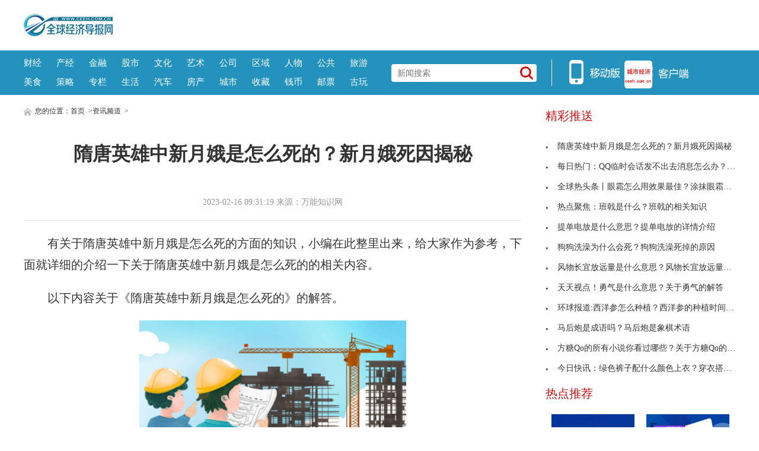

--- FILE ---
content_type: text/html
request_url: http://info.ceeh.com.cn/2023-02-16/113683.html
body_size: 7321
content:
<!DOCTYPE html>
<html lang="zh-CN">
    <head>
    <meta charset="utf-8">
    <meta http-equiv="X-UA-Compatible" content="IE=edge">
    <meta name="viewport" content="width=device-width">
    <base target="_blank"/>
    <title>隋唐英雄中新月娥是怎么死的？新月娥死因揭秘_全球经济导报网</title>
    <meta name="keywords" content="全球经济导报网,城市经济,市场经济,经济新闻,理财资讯,股票资讯,区域经济,金融信息">
    <meta name="description" content="以下内容关于《隋唐英雄中新月娥是怎么死的》的解答。1.新月娥，电视剧《隋唐英雄》中的人物，被王伯当一枪刺死。2.虹霓关总兵新文礼的妹妹，">
    <!-- style -->
    <link rel="stylesheet" href="http://www.ceeh.com.cn/static/css/style.css">
    <!-- script -->
    <script type="text/javascript" src="http://www.ceeh.com.cn/static/js/uaredirect.js"></script>
    <script>
      if(location.href.search(/www/)>=0){
        uaredirect(location.href.replace(/(http|https):\/\/www/, 'http://m'));
      } else{
        uaredirect(location.href.replace(/(http|https):\/\/.*?\.ceeh\.com\.cn/, 'http://m.ceeh.com.cn/info'));
      }
    </script>
    </head>
    <style>
        .article .article-content img{max-width: 500px !important;height: auto !important;margin: auto;display: block;}
        .article .article-content{text-indent: 2em;}
    </style>
    <body>
<style>
.header-top .logo-bg{top: 23px;}
.header-top{padding: 0px;}
.header-top .logo{width: auto;height: auto;}
</style>
<!-- header -->
<!-- header-top -->
<div class="header-top">
	<div class="logo">
		<a href="http://www.ceeh.com.cn/?b=0" target="_blank"><img class="logo-bg" src="http://www.ceeh.com.cn/static/picture/logo.png?" alt=""></a>
	</div>
	<script async src="//pagead2.googlesyndication.com/pagead/js/adsbygoogle.js"></script>
<!-- 970*90 -->
<ins class="adsbygoogle"
     style="display:inline-block;width:800px;height:80px"
     data-ad-client="ca-pub-2539936277555907"
     data-ad-slot="1304853475"></ins>
<script>
(adsbygoogle = window.adsbygoogle || []).push({});
</script>
</div>
<!-- header-nav -->
<div class="header-nav clearfix">
	<div class="inner">
      <ul class="navul"> 
      			<li><a href="http://www.ceeh.com.cn/finance/" target="_blank">财经</a></li>
      			<li><a href="http://www.ceeh.com.cn/chanjing/" target="_blank">产经</a></li>
      			<li><a href="http://www.ceeh.com.cn/jinrong/" target="_blank">金融</a></li>
      			<li><a href="http://www.ceeh.com.cn/gushi/" target="_blank">股市</a></li>
      			<li><a href="http://www.ceeh.com.cn/wenhua/" target="_blank">文化</a></li>
      			<li><a href="http://www.ceeh.com.cn/art/" target="_blank">艺术</a></li>
      			<li><a href="http://www.ceeh.com.cn/company/" target="_blank">公司</a></li>
      			<li><a href="http://www.ceeh.com.cn/quyu/" target="_blank">区域</a></li>
      			<li><a href="http://www.ceeh.com.cn/renwu/" target="_blank">人物</a></li>
      			<li><a href="http://www.ceeh.com.cn/pulic/" target="_blank">公共</a></li>
      			<li><a href="http://www.ceeh.com.cn/travel/" target="_blank">旅游</a></li>
      			<li><a href="http://www.ceeh.com.cn/meishi/" target="_blank">美食</a></li>
      			<li><a href="http://www.ceeh.com.cn/celue/" target="_blank">策略</a></li>
      			<li><a href="http://www.ceeh.com.cn/zhuanlan/" target="_blank">专栏</a></li>
      			<li><a href="http://www.ceeh.com.cn/life/" target="_blank">生活</a></li>
      			<li><a href="http://www.ceeh.com.cn/car/" target="_blank">汽车</a></li>
      			<li><a href="http://www.ceeh.com.cn/house/" target="_blank">房产</a></li>
      			<li><a href="http://www.ceeh.com.cn/chengshi/" target="_blank">城市</a></li>
           <li><a href="http://www.ceeh.com.cn/sczx/" target="_blank">收藏</a></li>
           <li><a href="http://www.ceeh.com.cn/qbsc/" target="_blank">钱币</a></li>
      			<li><a href="http://www.ceeh.com.cn/ypsc/" target="_blank">邮票</a></li>
      			<li><a href="http://www.ceeh.com.cn/guwan/" target="_blank">古玩</a></li>
          </ul>
		<div class="search">
      <form action="http://www.duosou.net/" method="get" target="_blank"  autocomplete="off">
			<input name="keyword" type="text" placeholder="新闻搜索">
      <button type="submit" class="icon-search"></button>
      </form>
		</div>
		<div class="split-line">
		</div>
		<div class="icon-main">
			<a class="nav-icon icon-hover">
			<img src="http://www.ceeh.com.cn/static/picture/icon_app.png">
			</a>
			<a href="http://m.ceeh.com.cn" class="nav-icon" target="_blank">
			<img src="http://www.ceeh.com.cn/static/picture/icon_web.png">
			</a>
		</div>
	</div>
</div>
<!-- end header --><!-- content --> 
<!-- normal content  -->
<div class="content normal">
<!-- content left-->
<div class="content-left">
      <div class="breadnav"> <a href="http://www.ceeh.com.cn/?b=0" target="_blank"><img src="http://www.ceeh.com.cn/static/picture/icon_home.png" alt="" target="_blank"></a> 您的位置：<a href="http://www.ceeh.com.cn/?b=0">首页</a> &gt;<a href="http://info.ceeh.com.cn/">资讯频道</a> >  </div>
      <div class="article">
    <h1 class="article-title">隋唐英雄中新月娥是怎么死的？新月娥死因揭秘</h1>
    <div class="article-source clearfix">
          <div class="atime"> 2023-02-16 09:31:19 来源：万能知识网 </div>
        </div>
    <div class="article-content"> <p>有关于隋唐英雄中新月娥是怎么死的方面的知识，小编在此整里出来，给大家作为参考，下面就详细的介绍一下关于隋唐英雄中新月娥是怎么死的的相关内容。</p><p>以下内容关于《隋唐英雄中新月娥是怎么死的》的解答。</p><p style="text-align: center"><img style="display:block;margin:auto;" width="450" src="http://img.xunjk.com/2022/0610/20220610022234263.jpg" /></br>(资料图)</p><p>1.新月娥，电视剧《隋唐英雄》中的人物，被王伯当一枪刺死。</p><p>2.虹霓关总兵新文礼的妹妹，貌美婀娜，智计过人。</p><p>3.其兄新文礼总想借着她高攀，导致其一直没能成亲，这一直都是她心里的一道阴影。</p><p>4.西魏军兵伐虹霓关时，其兄新文礼膀臂再次被砸岔，新月娥逞能给他治疗，结果治疗不当导致其双臂残废，新文礼只得将守护虹霓关的任务交给新月娥。</p><p>5.新月娥用陷阱、金镖、飞刀、套索，杀死罗士信，连续生擒程咬金、齐国远、李如圭等三员战将。</p><p>6.后在战场相中王伯当并主动提亲，希望献出虹霓关，嫁给王伯当，归降西魏。</p><p>7.王伯当在秦琼、徐茂公等人的劝说下，勉强答应。</p><p>8.新月娥献关的消息被新文礼得知，新文礼大怒，企图阻止新月娥，反被新月娥制住，新文礼夫妻不愿归降，双双自尽。</p><p>9.王伯当闻讯，认为新月娥逼死兄嫂，心生厌恶，在新月娥献关之后，不分青红皂白，一枪将新月娥刺死。</p>		<p class="content_biaoqian">标签：
	 
	</p>
	<style>
	.content_biaoqian ,.content_biaoqian a ,.content_biaoqian a span{color:#fff !important;font-size:14px;}
	</style>
	</div>
    <p><img src="http://www.ceeh.com.cn/static/images/sm.jpg" style="width: 600px !important;height: 80px !important;"></p>
    <div id="SOHUCS" sid="comment-4-1-407984"></div>
  </div>
      <div class="others">
    <div class="others-half">
          <h3>相关文章</h3>
          <ul class="others-ul others-ul-dot">
                              <li><a href="http://info.ceeh.com.cn/2023-02-16/113683.html" title="隋唐英雄中新月娥是怎么死的？新月娥死因揭秘" target="_blank">隋唐英雄中新月娥是怎么死的？新月娥死因揭秘</a></li>
                <li><a href="http://info.ceeh.com.cn/2023-02-16/113682.html" title="每日热门：QQ临时会话发不出去消息怎么办？解决方法步骤" target="_blank">每日热门：QQ临时会话发不出去消息怎么办？解决方法</a></li>
                <li><a href="http://info.ceeh.com.cn/2023-02-16/113681.html" title="全球热头条丨眼霜怎么用效果最佳？涂抹眼霜的正确方法" target="_blank">全球热头条丨眼霜怎么用效果最佳？涂抹眼霜的正确方</a></li>
                <li><a href="http://info.ceeh.com.cn/2023-02-16/113680.html" title="热点聚焦：班戟是什么？班戟的相关知识" target="_blank">热点聚焦：班戟是什么？班戟的相关知识</a></li>
                <li><a href="http://info.ceeh.com.cn/2023-02-16/113679.html" title="提单电放是什么意思？提单电放的详情介绍" target="_blank">提单电放是什么意思？提单电放的详情介绍</a></li>
                <li><a href="http://info.ceeh.com.cn/2023-02-16/113678.html" title="狗狗洗澡为什么会死？狗狗洗澡死掉的原因" target="_blank">狗狗洗澡为什么会死？狗狗洗澡死掉的原因</a></li>
                <li><a href="http://fazhi.ceeh.com.cn/fazhi/2023-02-16/113677.html" title="360借条靠谱吗？360借条是正规的吗？" target="_blank">360借条靠谱吗？360借条是正规的吗？</a></li>
                <li><a href="http://info.ceeh.com.cn/2023-02-16/113676.html" title="风物长宜放远量是什么意思？风物长宜放远量释义" target="_blank">风物长宜放远量是什么意思？风物长宜放远量释义</a></li>
                <li><a href="http://info.ceeh.com.cn/2023-02-16/113675.html" title="天天视点！勇气是什么意思？关于勇气的解答" target="_blank">天天视点！勇气是什么意思？关于勇气的解答</a></li>
                <li><a href="http://info.ceeh.com.cn/2023-02-16/113674.html" title="环球报道:西洋参怎么种植？西洋参的种植时间与方法" target="_blank">环球报道:西洋参怎么种植？西洋参的种植时间与方法</a></li>
                <li><a href="http://info.ceeh.com.cn/2023-02-16/113673.html" title="马后炮是成语吗？马后炮是象棋术语" target="_blank">马后炮是成语吗？马后炮是象棋术语</a></li>
                <li><a href="http://info.ceeh.com.cn/2023-02-16/113672.html" title="方糖Qo的所有小说你看过哪些？关于方糖Qo的所有小说" target="_blank">方糖Qo的所有小说你看过哪些？关于方糖Qo的所有小说</a></li>
                <li><a href="http://info.ceeh.com.cn/2023-02-16/113671.html" title="今日快讯：绿色裤子配什么颜色上衣？穿衣搭配技巧" target="_blank">今日快讯：绿色裤子配什么颜色上衣？穿衣搭配技巧</a></li>
                <li><a href="http://info.ceeh.com.cn/2023-02-16/113670.html" title="关注：韩版甄嬛传叫什么？《宫中残酷史：花儿的战争》" target="_blank">关注：韩版甄嬛传叫什么？《宫中残酷史：花儿的战争</a></li>
                <li><a href="http://info.ceeh.com.cn/2023-02-16/113669.html" title="汽车底漆有什么作用？汽车底漆的作用及要求" target="_blank">汽车底漆有什么作用？汽车底漆的作用及要求</a></li>
                <li><a href="http://finance.ceeh.com.cn/2023-02-16/113668.html" title="印度退出上合组织了吗？上合和金砖哪个强？" target="_blank">印度退出上合组织了吗？上合和金砖哪个强？</a></li>
                <li><a href="http://info.ceeh.com.cn/2023-02-16/113667.html" title="流拍是什么意思？流拍后第二次拍卖隔多长时间？" target="_blank">流拍是什么意思？流拍后第二次拍卖隔多长时间？</a></li>
                <li><a href="http://finance.ceeh.com.cn/2023-02-16/113666.html" title="三一重装首个智能化综采工作面示范矿井正式揭牌！" target="_blank">三一重装首个智能化综采工作面示范矿井正式揭牌！</a></li>
                <li><a href="http://finance.ceeh.com.cn/2023-02-16/113665.html" title="国家统计局：2月上旬全国煤炭价格全面下跌" target="_blank">国家统计局：2月上旬全国煤炭价格全面下跌</a></li>
                <li><a href="http://finance.ceeh.com.cn/2023-02-16/113664.html" title="当前信息：中国华电：煤炭保供底气足 生产首月开门红" target="_blank">当前信息：中国华电：煤炭保供底气足 生产首月开门</a></li>
                      </ul>
        </div>
    <div class="others-half">
          <h3>编辑推荐</h3>
          <ul class="others-ul others-ul-dot">
                              <li><a href="http://finance.ceeh.com.cn/2023-02-16/113663.html" title="环渤海动力煤价格指数环比下行" target="_blank">环渤海动力煤价格指数环比下行</a></li>
                <li><a href="http://finance.ceeh.com.cn/2023-02-16/113662.html" title="公安部最新传销名单 派币为什么彻底消失了？" target="_blank">公安部最新传销名单 派币为什么彻底消失了？</a></li>
                <li><a href="http://www.ceeh.com.cn/chanjing/2023-02-16/113661.html" title="中央气象台：18日起弱冷空气将影响我国，未来三天华北中南部等地有霾" target="_blank">中央气象台：18日起弱冷空气将影响我国，未来三天华</a></li>
                <li><a href="http://money.ceeh.com.cn/2023-02-16/113660.html" title="当前短讯！集体见喜！银行股春季攻势要来了？" target="_blank">当前短讯！集体见喜！银行股春季攻势要来了？</a></li>
                <li><a href="http://diaocha.ceeh.com.cn/diaocha/2023-02-16/113659.html" title="基金卖出是按照什么时候的价格？买一万基金一个月能赚一千吗？" target="_blank">基金卖出是按照什么时候的价格？买一万基金一个月能</a></li>
                <li><a href="http://www.ceeh.com.cn/pulic/2023-02-16/113658.html" title="ink是什么文件？ink文件有什么作用？-系统之家" target="_blank">ink是什么文件？ink文件有什么作用？-系统之家</a></li>
                <li><a href="http://www.ceeh.com.cn/life/2023-02-16/113657.html" title="【世界报资讯】手机照片删除之后怎么恢复？恢复删除照片四种方法-系统之家" target="_blank">【世界报资讯】手机照片删除之后怎么恢复？恢复删除</a></li>
                <li><a href="http://info.ceeh.com.cn/2023-02-16/113656.html" title="为什么医生都不打新冠疫苗？医生必须要打新冠疫苗吗？" target="_blank">为什么医生都不打新冠疫苗？医生必须要打新冠疫苗吗</a></li>
                <li><a href="http://www.ceeh.com.cn/life/2023-02-16/113655.html" title="天天热点！珠城科技：融资余额环比增加46.88%，增幅两市第八（02-15）" target="_blank">天天热点！珠城科技：融资余额环比增加46.88%，增幅</a></li>
                <li><a href="http://money.ceeh.com.cn/2023-02-16/113654.html" title="银行降息对股市的影响有哪些？银行放贷对股市影响有哪些？" target="_blank">银行降息对股市的影响有哪些？银行放贷对股市影响有</a></li>
                <li><a href="http://life.ceeh.com.cn/2023-02-16/113653.html" title="川航门27分钟生死线 川航惊魂20分钟令人心惊胆战" target="_blank">川航门27分钟生死线 川航惊魂20分钟令人心惊胆战</a></li>
                <li><a href="http://news.ceeh.com.cn/news/2023-02-16/113652.html" title="特朗普禁止美投资者投资部分中企 中美关系新消息今天" target="_blank">特朗普禁止美投资者投资部分中企 中美关系新消息今</a></li>
                <li><a href="http://life.ceeh.com.cn/2023-02-16/113651.html" title="大连到烟台船票多少钱？大连到烟台三等船票多少钱？" target="_blank">大连到烟台船票多少钱？大连到烟台三等船票多少钱？</a></li>
                <li><a href="http://www.ceeh.com.cn/chanjing/2023-02-16/113650.html" title="侵权茶颜悦色未履行判决，“茶颜观色”关联公司被限制消费" target="_blank">侵权茶颜悦色未履行判决，&ldquo;茶颜观色&rdquo;关联公司被限</a></li>
                <li><a href="http://www.ceeh.com.cn/chanjing/2023-02-16/113649.html" title="环球今热点：美国密歇根州立大学枪击事件致3死5伤，其中2名中国留学生受伤" target="_blank">环球今热点：美国密歇根州立大学枪击事件致3死5伤，</a></li>
                <li><a href="http://life.ceeh.com.cn/2023-02-16/113648.html" title="管控区是7天还是14天解封？封控单元一般封几天？" target="_blank">管控区是7天还是14天解封？封控单元一般封几天？</a></li>
                <li><a href="http://diaocha.ceeh.com.cn/diaocha/2023-02-16/113647.html" title="每日速讯：如何注册塞舌尔公司？塞舌尔公司注册的步骤有哪些？" target="_blank">每日速讯：如何注册塞舌尔公司？塞舌尔公司注册的步</a></li>
                <li><a href="http://diaocha.ceeh.com.cn/diaocha/2023-02-16/113646.html" title="环球观热点：基金经理兵器谱之董承非资料介绍？董承非的从业经历是怎样的？" target="_blank">环球观热点：基金经理兵器谱之董承非资料介绍？董承</a></li>
                <li><a href="http://diaocha.ceeh.com.cn/diaocha/2023-02-16/113645.html" title="每日快讯!资金流向是什么概念？资金流向有什么参考意义？" target="_blank">每日快讯!资金流向是什么概念？资金流向有什么参考</a></li>
                <li><a href="http://diaocha.ceeh.com.cn/diaocha/2023-02-16/113644.html" title="连战之母赵兰坤是谁？赵兰坤个人资料介绍？" target="_blank">连战之母赵兰坤是谁？赵兰坤个人资料介绍？</a></li>
                      </ul>
        </div>
  </div>
    </div>
<!-- article  right-->
<div class="content-right xyk_pl">
<div class="show_adver"><div class="adver_3"><script type="text/javascript" src="http://user.042.cn/adver/adver.js"></script><script type="text/javascript">getAdvert(".adver_3",1,"300px","300px");</script></div></div>
  <div class="newsclass-section">
    <div class="newsclass-title"> 精彩推送 </div>
    <ul class="newsclass-section-ul">
                  <li><a href="http://info.ceeh.com.cn/2023-02-16/113683.html" title="隋唐英雄中新月娥是怎么死的？新月娥死因揭秘" target="_blank"><i class="icon-li"></i>隋唐英雄中新月娥是怎么死的？新月娥死因揭秘</a></li>
            <li><a href="http://info.ceeh.com.cn/2023-02-16/113682.html" title="每日热门：QQ临时会话发不出去消息怎么办？解决方法步骤" target="_blank"><i class="icon-li"></i>每日热门：QQ临时会话发不出去消息怎么办？解决方法</a></li>
            <li><a href="http://info.ceeh.com.cn/2023-02-16/113681.html" title="全球热头条丨眼霜怎么用效果最佳？涂抹眼霜的正确方法" target="_blank"><i class="icon-li"></i>全球热头条丨眼霜怎么用效果最佳？涂抹眼霜的正确方</a></li>
            <li><a href="http://info.ceeh.com.cn/2023-02-16/113680.html" title="热点聚焦：班戟是什么？班戟的相关知识" target="_blank"><i class="icon-li"></i>热点聚焦：班戟是什么？班戟的相关知识</a></li>
            <li><a href="http://info.ceeh.com.cn/2023-02-16/113679.html" title="提单电放是什么意思？提单电放的详情介绍" target="_blank"><i class="icon-li"></i>提单电放是什么意思？提单电放的详情介绍</a></li>
            <li><a href="http://info.ceeh.com.cn/2023-02-16/113678.html" title="狗狗洗澡为什么会死？狗狗洗澡死掉的原因" target="_blank"><i class="icon-li"></i>狗狗洗澡为什么会死？狗狗洗澡死掉的原因</a></li>
            <li><a href="http://info.ceeh.com.cn/2023-02-16/113676.html" title="风物长宜放远量是什么意思？风物长宜放远量释义" target="_blank"><i class="icon-li"></i>风物长宜放远量是什么意思？风物长宜放远量释义</a></li>
            <li><a href="http://info.ceeh.com.cn/2023-02-16/113675.html" title="天天视点！勇气是什么意思？关于勇气的解答" target="_blank"><i class="icon-li"></i>天天视点！勇气是什么意思？关于勇气的解答</a></li>
            <li><a href="http://info.ceeh.com.cn/2023-02-16/113674.html" title="环球报道:西洋参怎么种植？西洋参的种植时间与方法" target="_blank"><i class="icon-li"></i>环球报道:西洋参怎么种植？西洋参的种植时间与方法</a></li>
            <li><a href="http://info.ceeh.com.cn/2023-02-16/113673.html" title="马后炮是成语吗？马后炮是象棋术语" target="_blank"><i class="icon-li"></i>马后炮是成语吗？马后炮是象棋术语</a></li>
            <li><a href="http://info.ceeh.com.cn/2023-02-16/113672.html" title="方糖Qo的所有小说你看过哪些？关于方糖Qo的所有小说" target="_blank"><i class="icon-li"></i>方糖Qo的所有小说你看过哪些？关于方糖Qo的所有小说</a></li>
            <li><a href="http://info.ceeh.com.cn/2023-02-16/113671.html" title="今日快讯：绿色裤子配什么颜色上衣？穿衣搭配技巧" target="_blank"><i class="icon-li"></i>今日快讯：绿色裤子配什么颜色上衣？穿衣搭配技巧</a></li>
                </ul>
  </div>
<!--谷歌广告-->
<style>
.guge{width: 300px;height: 270px;}	
</style>
  <div class="show_adver"><div class="adver_3"><script type="text/javascript" src="http://user.042.cn/adver/adver.js"></script><script type="text/javascript">getAdvert(".adver_3",1,"300px","300px");</script></div></div>
<!--谷歌广告-->	
  <div class="newsclass-section mb30">
    <div class="newsclass-title mb30"> 热点推荐 </div>
    <div class="clearfix">        <a class="pic-r-item" href="http://life.ceeh.com.cn/2023-02-16/113653.html" title="川航门27分钟生死线 川航惊魂20分钟令人心惊胆战" target="_blank"> <img src="http://www.xcctv.cn/uploadfile/2023/0216/20230216084555190.png" style="width: 100%; height: 110px;"> <span>川航门27分钟生死线 川航惊魂20分钟</span> </a>  <a class="pic-r-item" href="http://life.ceeh.com.cn/2023-02-16/113651.html" title="大连到烟台船票多少钱？大连到烟台三等船票多少钱？" target="_blank"> <img src="http://www.xcctv.cn/uploadfile/2023/0216/20230216083515551.png" style="width: 100%; height: 110px;"> <span>大连到烟台船票多少钱？大连到烟台三</span> </a>  <a class="pic-r-item" href="http://life.ceeh.com.cn/2023-02-16/113648.html" title="管控区是7天还是14天解封？封控单元一般封几天？" target="_blank"> <img src="http://www.xcctv.cn/uploadfile/2023/0216/20230216082623338.png" style="width: 100%; height: 110px;"> <span>管控区是7天还是14天解封？封控单元</span> </a>  <a class="pic-r-item" href="http://life.ceeh.com.cn/2023-02-16/113636.html" title="途牛旅游靠谱吗？ 口碑最好的旅游软件有哪些？" target="_blank"> <img src="http://www.xcctv.cn/uploadfile/2023/0216/20230216081856100.png" style="width: 100%; height: 110px;"> <span>途牛旅游靠谱吗？ 口碑最好的旅游软</span> </a>  <a class="pic-r-item" href="http://life.ceeh.com.cn/2023-02-16/113635.html" title="挽回变心男人绝招 男人准备放弃你的表现有哪些？" target="_blank"> <img src="http://www.xcctv.cn/uploadfile/2023/0216/20230216081358693.png" style="width: 100%; height: 110px;"> <span>挽回变心男人绝招 男人准备放弃你的</span> </a>  <a class="pic-r-item" href="http://life.ceeh.com.cn/2023-02-15/113509.html" title="怎么查询自己户籍？原始户籍底册如何查询？" target="_blank"> <img src="http://www.xcctv.cn/uploadfile/2023/0215/20230215102759175.png" style="width: 100%; height: 110px;"> <span>怎么查询自己户籍？原始户籍底册如何</span> </a>  <a class="pic-r-item" href="http://life.ceeh.com.cn/2023-02-15/113507.html" title="飞机托运行李规定有哪些？航空托运行李规定违禁物品有哪些？" target="_blank"> <img src="http://www.xcctv.cn/uploadfile/2023/0215/20230215101726417.jpg" style="width: 100%; height: 110px;"> <span>飞机托运行李规定有哪些？航空托运行</span> </a>  <a class="pic-r-item" href="http://life.ceeh.com.cn/2023-02-15/113505.html" title="结婚领证需要带什么证件？领证当天婚检吗？" target="_blank"> <img src="http://www.xcctv.cn/uploadfile/2023/0215/20230215101051453.png" style="width: 100%; height: 110px;"> <span>结婚领证需要带什么证件？领证当天婚</span> </a>        </div>
  </div>
<!--谷歌广告-->
  <div class="show_adver"><div class="adver_3"><script type="text/javascript" src="http://user.042.cn/adver/adver.js"></script><script type="text/javascript">getAdvert(".adver_3",1,"300px","300px");</script></div></div>
<!--谷歌广告-->	
  <div class="newsclass-section">
    <div class="newsclass-title"> 大家爱看 <span class="english">Top</span> </div>
    <ul class="newsclass-section-ul">
                  <li><a href="http://finance.ceeh.com.cn/2023-02-16/113668.html" title="印度退出上合组织了吗？上合和金砖哪个强？" target="_blank"> <span class="span-no top3">1</span>印度退出上合组织了吗？上合和金砖哪个强？</a></li>
            <li><a href="http://finance.ceeh.com.cn/2023-02-16/113666.html" title="三一重装首个智能化综采工作面示范矿井正式揭牌！" target="_blank"> <span class="span-no top3">2</span>三一重装首个智能化综采工作面示范矿井正式揭牌！</a></li>
            <li><a href="http://finance.ceeh.com.cn/2023-02-16/113665.html" title="国家统计局：2月上旬全国煤炭价格全面下跌" target="_blank"> <span class="span-no top3">3</span>国家统计局：2月上旬全国煤炭价格全面下跌</a></li>
            <li><a href="http://finance.ceeh.com.cn/2023-02-16/113664.html" title="当前信息：中国华电：煤炭保供底气足 生产首月开门红" target="_blank"> <span class="span-no ">4</span>当前信息：中国华电：煤炭保供底气足 生产首月开门</a></li>
            <li><a href="http://finance.ceeh.com.cn/2023-02-16/113663.html" title="环渤海动力煤价格指数环比下行" target="_blank"> <span class="span-no ">5</span>环渤海动力煤价格指数环比下行</a></li>
            <li><a href="http://finance.ceeh.com.cn/2023-02-16/113662.html" title="公安部最新传销名单 派币为什么彻底消失了？" target="_blank"> <span class="span-no ">6</span>公安部最新传销名单 派币为什么彻底消失了？</a></li>
            <li><a href="http://finance.ceeh.com.cn/2023-02-16/113637.html" title="乐天是日本还是韩国的？韩国乐天超市现状" target="_blank"> <span class="span-no ">7</span>乐天是日本还是韩国的？韩国乐天超市现状</a></li>
            <li><a href="http://finance.ceeh.com.cn/2023-02-15/113600.html" title="环球关注：技术|超滤系统的运行管理" target="_blank"> <span class="span-no ">8</span>环球关注：技术|超滤系统的运行管理</a></li>
            <li><a href="http://finance.ceeh.com.cn/2023-02-15/113580.html" title="焦点快播：解读｜《煤矿安全改造中央预算内投资专项管理办法》" target="_blank"> <span class="span-no ">9</span>焦点快播：解读｜《煤矿安全改造中央预算内投资专项</a></li>
            <li><a href="http://finance.ceeh.com.cn/2023-02-15/113528.html" title="片仔癀背后经销商魅影隐现 片仔癀经营情况怎么样？" target="_blank"> <span class="span-no ">10</span>片仔癀背后经销商魅影隐现 片仔癀经营情况怎么样？</a></li>
                </ul>
  </div>
</div>
</div>
<!-- end article  --><!-- footer -->
<!-- copyright -->
<div class="copyright beian">

 
</div>
<!-- back top -->
<div class="bottom_tools">
<a id="scrollUp" href="javascript:;" title="飞回顶部"></a>
</div>
<script>
(function(){
    var bp = document.createElement('script');
    var curProtocol = window.location.protocol.split(':')[0];
    if (curProtocol === 'https') {
        bp.src = 'https://zz.bd/static.com/linksubmit/push.js';        
    }
    else {
        bp.src = 'http://push.zhanzhang.baidu.com/push.js';
    }
    var s = document.getElementsByTagName("script")[0];
    s.parentNode.insertBefore(bp, s);
})();
</script>
<script>
var _hmt = _hmt || [];
(function() {
  var hm = document.createElement("script");
  hm.src = "https://hm.baidu.com/hm.js?7592c8071cc6cbb16bcfd5e390bcc542";
  var s = document.getElementsByTagName("script")[0]; 
  s.parentNode.insertBefore(hm, s);
})();
</script>

<!-- end footer -->
<script charset="UTF-8" language="javascript" src="//data.dzxwnews.com/a.php"></script>
</body>
</html>

--- FILE ---
content_type: text/html; charset=utf-8
request_url: https://www.google.com/recaptcha/api2/aframe
body_size: 267
content:
<!DOCTYPE HTML><html><head><meta http-equiv="content-type" content="text/html; charset=UTF-8"></head><body><script nonce="KuI4w3MTzHeimJlycDn2cQ">/** Anti-fraud and anti-abuse applications only. See google.com/recaptcha */ try{var clients={'sodar':'https://pagead2.googlesyndication.com/pagead/sodar?'};window.addEventListener("message",function(a){try{if(a.source===window.parent){var b=JSON.parse(a.data);var c=clients[b['id']];if(c){var d=document.createElement('img');d.src=c+b['params']+'&rc='+(localStorage.getItem("rc::a")?sessionStorage.getItem("rc::b"):"");window.document.body.appendChild(d);sessionStorage.setItem("rc::e",parseInt(sessionStorage.getItem("rc::e")||0)+1);localStorage.setItem("rc::h",'1768885229309');}}}catch(b){}});window.parent.postMessage("_grecaptcha_ready", "*");}catch(b){}</script></body></html>